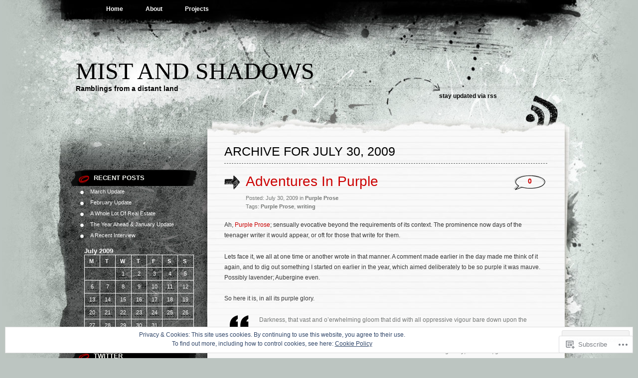

--- FILE ---
content_type: text/html; charset=UTF-8
request_url: https://mistandshadows.com/2009/07/30/
body_size: 21265
content:
<!DOCTYPE html PUBLIC "-//W3C//DTD XHTML 1.0 Transitional//EN" "http://www.w3.org/TR/xhtml1/DTD/xhtml1-transitional.dtd">
<html xmlns="http://www.w3.org/1999/xhtml" lang="en">
<head profile="http://gmpg.org/xfn/11">
<meta http-equiv="Content-Type" content="text/html; charset=UTF-8" />
<title>30 | July | 2009 | Mist and Shadows</title>
<link rel="pingback" href="https://mistandshadows.com/xmlrpc.php" />
<meta name='robots' content='max-image-preview:large' />

<!-- Async WordPress.com Remote Login -->
<script id="wpcom_remote_login_js">
var wpcom_remote_login_extra_auth = '';
function wpcom_remote_login_remove_dom_node_id( element_id ) {
	var dom_node = document.getElementById( element_id );
	if ( dom_node ) { dom_node.parentNode.removeChild( dom_node ); }
}
function wpcom_remote_login_remove_dom_node_classes( class_name ) {
	var dom_nodes = document.querySelectorAll( '.' + class_name );
	for ( var i = 0; i < dom_nodes.length; i++ ) {
		dom_nodes[ i ].parentNode.removeChild( dom_nodes[ i ] );
	}
}
function wpcom_remote_login_final_cleanup() {
	wpcom_remote_login_remove_dom_node_classes( "wpcom_remote_login_msg" );
	wpcom_remote_login_remove_dom_node_id( "wpcom_remote_login_key" );
	wpcom_remote_login_remove_dom_node_id( "wpcom_remote_login_validate" );
	wpcom_remote_login_remove_dom_node_id( "wpcom_remote_login_js" );
	wpcom_remote_login_remove_dom_node_id( "wpcom_request_access_iframe" );
	wpcom_remote_login_remove_dom_node_id( "wpcom_request_access_styles" );
}

// Watch for messages back from the remote login
window.addEventListener( "message", function( e ) {
	if ( e.origin === "https://r-login.wordpress.com" ) {
		var data = {};
		try {
			data = JSON.parse( e.data );
		} catch( e ) {
			wpcom_remote_login_final_cleanup();
			return;
		}

		if ( data.msg === 'LOGIN' ) {
			// Clean up the login check iframe
			wpcom_remote_login_remove_dom_node_id( "wpcom_remote_login_key" );

			var id_regex = new RegExp( /^[0-9]+$/ );
			var token_regex = new RegExp( /^.*|.*|.*$/ );
			if (
				token_regex.test( data.token )
				&& id_regex.test( data.wpcomid )
			) {
				// We have everything we need to ask for a login
				var script = document.createElement( "script" );
				script.setAttribute( "id", "wpcom_remote_login_validate" );
				script.src = '/remote-login.php?wpcom_remote_login=validate'
					+ '&wpcomid=' + data.wpcomid
					+ '&token=' + encodeURIComponent( data.token )
					+ '&host=' + window.location.protocol
					+ '//' + window.location.hostname
					+ '&postid=1088'
					+ '&is_singular=';
				document.body.appendChild( script );
			}

			return;
		}

		// Safari ITP, not logged in, so redirect
		if ( data.msg === 'LOGIN-REDIRECT' ) {
			window.location = 'https://wordpress.com/log-in?redirect_to=' + window.location.href;
			return;
		}

		// Safari ITP, storage access failed, remove the request
		if ( data.msg === 'LOGIN-REMOVE' ) {
			var css_zap = 'html { -webkit-transition: margin-top 1s; transition: margin-top 1s; } /* 9001 */ html { margin-top: 0 !important; } * html body { margin-top: 0 !important; } @media screen and ( max-width: 782px ) { html { margin-top: 0 !important; } * html body { margin-top: 0 !important; } }';
			var style_zap = document.createElement( 'style' );
			style_zap.type = 'text/css';
			style_zap.appendChild( document.createTextNode( css_zap ) );
			document.body.appendChild( style_zap );

			var e = document.getElementById( 'wpcom_request_access_iframe' );
			e.parentNode.removeChild( e );

			document.cookie = 'wordpress_com_login_access=denied; path=/; max-age=31536000';

			return;
		}

		// Safari ITP
		if ( data.msg === 'REQUEST_ACCESS' ) {
			console.log( 'request access: safari' );

			// Check ITP iframe enable/disable knob
			if ( wpcom_remote_login_extra_auth !== 'safari_itp_iframe' ) {
				return;
			}

			// If we are in a "private window" there is no ITP.
			var private_window = false;
			try {
				var opendb = window.openDatabase( null, null, null, null );
			} catch( e ) {
				private_window = true;
			}

			if ( private_window ) {
				console.log( 'private window' );
				return;
			}

			var iframe = document.createElement( 'iframe' );
			iframe.id = 'wpcom_request_access_iframe';
			iframe.setAttribute( 'scrolling', 'no' );
			iframe.setAttribute( 'sandbox', 'allow-storage-access-by-user-activation allow-scripts allow-same-origin allow-top-navigation-by-user-activation' );
			iframe.src = 'https://r-login.wordpress.com/remote-login.php?wpcom_remote_login=request_access&origin=' + encodeURIComponent( data.origin ) + '&wpcomid=' + encodeURIComponent( data.wpcomid );

			var css = 'html { -webkit-transition: margin-top 1s; transition: margin-top 1s; } /* 9001 */ html { margin-top: 46px !important; } * html body { margin-top: 46px !important; } @media screen and ( max-width: 660px ) { html { margin-top: 71px !important; } * html body { margin-top: 71px !important; } #wpcom_request_access_iframe { display: block; height: 71px !important; } } #wpcom_request_access_iframe { border: 0px; height: 46px; position: fixed; top: 0; left: 0; width: 100%; min-width: 100%; z-index: 99999; background: #23282d; } ';

			var style = document.createElement( 'style' );
			style.type = 'text/css';
			style.id = 'wpcom_request_access_styles';
			style.appendChild( document.createTextNode( css ) );
			document.body.appendChild( style );

			document.body.appendChild( iframe );
		}

		if ( data.msg === 'DONE' ) {
			wpcom_remote_login_final_cleanup();
		}
	}
}, false );

// Inject the remote login iframe after the page has had a chance to load
// more critical resources
window.addEventListener( "DOMContentLoaded", function( e ) {
	var iframe = document.createElement( "iframe" );
	iframe.style.display = "none";
	iframe.setAttribute( "scrolling", "no" );
	iframe.setAttribute( "id", "wpcom_remote_login_key" );
	iframe.src = "https://r-login.wordpress.com/remote-login.php"
		+ "?wpcom_remote_login=key"
		+ "&origin=aHR0cHM6Ly9taXN0YW5kc2hhZG93cy5jb20%3D"
		+ "&wpcomid=5635298"
		+ "&time=" + Math.floor( Date.now() / 1000 );
	document.body.appendChild( iframe );
}, false );
</script>
<link rel='dns-prefetch' href='//s0.wp.com' />
<link rel="alternate" type="application/rss+xml" title="Mist and Shadows &raquo; Feed" href="https://mistandshadows.com/feed/" />
<link rel="alternate" type="application/rss+xml" title="Mist and Shadows &raquo; Comments Feed" href="https://mistandshadows.com/comments/feed/" />
	<script type="text/javascript">
		/* <![CDATA[ */
		function addLoadEvent(func) {
			var oldonload = window.onload;
			if (typeof window.onload != 'function') {
				window.onload = func;
			} else {
				window.onload = function () {
					oldonload();
					func();
				}
			}
		}
		/* ]]> */
	</script>
	<link crossorigin='anonymous' rel='stylesheet' id='all-css-0-1' href='/wp-content/mu-plugins/widgets/eu-cookie-law/templates/style.css?m=1642463000i&cssminify=yes' type='text/css' media='all' />
<style id='wp-emoji-styles-inline-css'>

	img.wp-smiley, img.emoji {
		display: inline !important;
		border: none !important;
		box-shadow: none !important;
		height: 1em !important;
		width: 1em !important;
		margin: 0 0.07em !important;
		vertical-align: -0.1em !important;
		background: none !important;
		padding: 0 !important;
	}
/*# sourceURL=wp-emoji-styles-inline-css */
</style>
<link crossorigin='anonymous' rel='stylesheet' id='all-css-2-1' href='/wp-content/plugins/gutenberg-core/v22.2.0/build/styles/block-library/style.css?m=1764855221i&cssminify=yes' type='text/css' media='all' />
<style id='wp-block-library-inline-css'>
.has-text-align-justify {
	text-align:justify;
}
.has-text-align-justify{text-align:justify;}

/*# sourceURL=wp-block-library-inline-css */
</style><style id='global-styles-inline-css'>
:root{--wp--preset--aspect-ratio--square: 1;--wp--preset--aspect-ratio--4-3: 4/3;--wp--preset--aspect-ratio--3-4: 3/4;--wp--preset--aspect-ratio--3-2: 3/2;--wp--preset--aspect-ratio--2-3: 2/3;--wp--preset--aspect-ratio--16-9: 16/9;--wp--preset--aspect-ratio--9-16: 9/16;--wp--preset--color--black: #000000;--wp--preset--color--cyan-bluish-gray: #abb8c3;--wp--preset--color--white: #ffffff;--wp--preset--color--pale-pink: #f78da7;--wp--preset--color--vivid-red: #cf2e2e;--wp--preset--color--luminous-vivid-orange: #ff6900;--wp--preset--color--luminous-vivid-amber: #fcb900;--wp--preset--color--light-green-cyan: #7bdcb5;--wp--preset--color--vivid-green-cyan: #00d084;--wp--preset--color--pale-cyan-blue: #8ed1fc;--wp--preset--color--vivid-cyan-blue: #0693e3;--wp--preset--color--vivid-purple: #9b51e0;--wp--preset--gradient--vivid-cyan-blue-to-vivid-purple: linear-gradient(135deg,rgb(6,147,227) 0%,rgb(155,81,224) 100%);--wp--preset--gradient--light-green-cyan-to-vivid-green-cyan: linear-gradient(135deg,rgb(122,220,180) 0%,rgb(0,208,130) 100%);--wp--preset--gradient--luminous-vivid-amber-to-luminous-vivid-orange: linear-gradient(135deg,rgb(252,185,0) 0%,rgb(255,105,0) 100%);--wp--preset--gradient--luminous-vivid-orange-to-vivid-red: linear-gradient(135deg,rgb(255,105,0) 0%,rgb(207,46,46) 100%);--wp--preset--gradient--very-light-gray-to-cyan-bluish-gray: linear-gradient(135deg,rgb(238,238,238) 0%,rgb(169,184,195) 100%);--wp--preset--gradient--cool-to-warm-spectrum: linear-gradient(135deg,rgb(74,234,220) 0%,rgb(151,120,209) 20%,rgb(207,42,186) 40%,rgb(238,44,130) 60%,rgb(251,105,98) 80%,rgb(254,248,76) 100%);--wp--preset--gradient--blush-light-purple: linear-gradient(135deg,rgb(255,206,236) 0%,rgb(152,150,240) 100%);--wp--preset--gradient--blush-bordeaux: linear-gradient(135deg,rgb(254,205,165) 0%,rgb(254,45,45) 50%,rgb(107,0,62) 100%);--wp--preset--gradient--luminous-dusk: linear-gradient(135deg,rgb(255,203,112) 0%,rgb(199,81,192) 50%,rgb(65,88,208) 100%);--wp--preset--gradient--pale-ocean: linear-gradient(135deg,rgb(255,245,203) 0%,rgb(182,227,212) 50%,rgb(51,167,181) 100%);--wp--preset--gradient--electric-grass: linear-gradient(135deg,rgb(202,248,128) 0%,rgb(113,206,126) 100%);--wp--preset--gradient--midnight: linear-gradient(135deg,rgb(2,3,129) 0%,rgb(40,116,252) 100%);--wp--preset--font-size--small: 13px;--wp--preset--font-size--medium: 20px;--wp--preset--font-size--large: 36px;--wp--preset--font-size--x-large: 42px;--wp--preset--font-family--albert-sans: 'Albert Sans', sans-serif;--wp--preset--font-family--alegreya: Alegreya, serif;--wp--preset--font-family--arvo: Arvo, serif;--wp--preset--font-family--bodoni-moda: 'Bodoni Moda', serif;--wp--preset--font-family--bricolage-grotesque: 'Bricolage Grotesque', sans-serif;--wp--preset--font-family--cabin: Cabin, sans-serif;--wp--preset--font-family--chivo: Chivo, sans-serif;--wp--preset--font-family--commissioner: Commissioner, sans-serif;--wp--preset--font-family--cormorant: Cormorant, serif;--wp--preset--font-family--courier-prime: 'Courier Prime', monospace;--wp--preset--font-family--crimson-pro: 'Crimson Pro', serif;--wp--preset--font-family--dm-mono: 'DM Mono', monospace;--wp--preset--font-family--dm-sans: 'DM Sans', sans-serif;--wp--preset--font-family--dm-serif-display: 'DM Serif Display', serif;--wp--preset--font-family--domine: Domine, serif;--wp--preset--font-family--eb-garamond: 'EB Garamond', serif;--wp--preset--font-family--epilogue: Epilogue, sans-serif;--wp--preset--font-family--fahkwang: Fahkwang, sans-serif;--wp--preset--font-family--figtree: Figtree, sans-serif;--wp--preset--font-family--fira-sans: 'Fira Sans', sans-serif;--wp--preset--font-family--fjalla-one: 'Fjalla One', sans-serif;--wp--preset--font-family--fraunces: Fraunces, serif;--wp--preset--font-family--gabarito: Gabarito, system-ui;--wp--preset--font-family--ibm-plex-mono: 'IBM Plex Mono', monospace;--wp--preset--font-family--ibm-plex-sans: 'IBM Plex Sans', sans-serif;--wp--preset--font-family--ibarra-real-nova: 'Ibarra Real Nova', serif;--wp--preset--font-family--instrument-serif: 'Instrument Serif', serif;--wp--preset--font-family--inter: Inter, sans-serif;--wp--preset--font-family--josefin-sans: 'Josefin Sans', sans-serif;--wp--preset--font-family--jost: Jost, sans-serif;--wp--preset--font-family--libre-baskerville: 'Libre Baskerville', serif;--wp--preset--font-family--libre-franklin: 'Libre Franklin', sans-serif;--wp--preset--font-family--literata: Literata, serif;--wp--preset--font-family--lora: Lora, serif;--wp--preset--font-family--merriweather: Merriweather, serif;--wp--preset--font-family--montserrat: Montserrat, sans-serif;--wp--preset--font-family--newsreader: Newsreader, serif;--wp--preset--font-family--noto-sans-mono: 'Noto Sans Mono', sans-serif;--wp--preset--font-family--nunito: Nunito, sans-serif;--wp--preset--font-family--open-sans: 'Open Sans', sans-serif;--wp--preset--font-family--overpass: Overpass, sans-serif;--wp--preset--font-family--pt-serif: 'PT Serif', serif;--wp--preset--font-family--petrona: Petrona, serif;--wp--preset--font-family--piazzolla: Piazzolla, serif;--wp--preset--font-family--playfair-display: 'Playfair Display', serif;--wp--preset--font-family--plus-jakarta-sans: 'Plus Jakarta Sans', sans-serif;--wp--preset--font-family--poppins: Poppins, sans-serif;--wp--preset--font-family--raleway: Raleway, sans-serif;--wp--preset--font-family--roboto: Roboto, sans-serif;--wp--preset--font-family--roboto-slab: 'Roboto Slab', serif;--wp--preset--font-family--rubik: Rubik, sans-serif;--wp--preset--font-family--rufina: Rufina, serif;--wp--preset--font-family--sora: Sora, sans-serif;--wp--preset--font-family--source-sans-3: 'Source Sans 3', sans-serif;--wp--preset--font-family--source-serif-4: 'Source Serif 4', serif;--wp--preset--font-family--space-mono: 'Space Mono', monospace;--wp--preset--font-family--syne: Syne, sans-serif;--wp--preset--font-family--texturina: Texturina, serif;--wp--preset--font-family--urbanist: Urbanist, sans-serif;--wp--preset--font-family--work-sans: 'Work Sans', sans-serif;--wp--preset--spacing--20: 0.44rem;--wp--preset--spacing--30: 0.67rem;--wp--preset--spacing--40: 1rem;--wp--preset--spacing--50: 1.5rem;--wp--preset--spacing--60: 2.25rem;--wp--preset--spacing--70: 3.38rem;--wp--preset--spacing--80: 5.06rem;--wp--preset--shadow--natural: 6px 6px 9px rgba(0, 0, 0, 0.2);--wp--preset--shadow--deep: 12px 12px 50px rgba(0, 0, 0, 0.4);--wp--preset--shadow--sharp: 6px 6px 0px rgba(0, 0, 0, 0.2);--wp--preset--shadow--outlined: 6px 6px 0px -3px rgb(255, 255, 255), 6px 6px rgb(0, 0, 0);--wp--preset--shadow--crisp: 6px 6px 0px rgb(0, 0, 0);}:where(.is-layout-flex){gap: 0.5em;}:where(.is-layout-grid){gap: 0.5em;}body .is-layout-flex{display: flex;}.is-layout-flex{flex-wrap: wrap;align-items: center;}.is-layout-flex > :is(*, div){margin: 0;}body .is-layout-grid{display: grid;}.is-layout-grid > :is(*, div){margin: 0;}:where(.wp-block-columns.is-layout-flex){gap: 2em;}:where(.wp-block-columns.is-layout-grid){gap: 2em;}:where(.wp-block-post-template.is-layout-flex){gap: 1.25em;}:where(.wp-block-post-template.is-layout-grid){gap: 1.25em;}.has-black-color{color: var(--wp--preset--color--black) !important;}.has-cyan-bluish-gray-color{color: var(--wp--preset--color--cyan-bluish-gray) !important;}.has-white-color{color: var(--wp--preset--color--white) !important;}.has-pale-pink-color{color: var(--wp--preset--color--pale-pink) !important;}.has-vivid-red-color{color: var(--wp--preset--color--vivid-red) !important;}.has-luminous-vivid-orange-color{color: var(--wp--preset--color--luminous-vivid-orange) !important;}.has-luminous-vivid-amber-color{color: var(--wp--preset--color--luminous-vivid-amber) !important;}.has-light-green-cyan-color{color: var(--wp--preset--color--light-green-cyan) !important;}.has-vivid-green-cyan-color{color: var(--wp--preset--color--vivid-green-cyan) !important;}.has-pale-cyan-blue-color{color: var(--wp--preset--color--pale-cyan-blue) !important;}.has-vivid-cyan-blue-color{color: var(--wp--preset--color--vivid-cyan-blue) !important;}.has-vivid-purple-color{color: var(--wp--preset--color--vivid-purple) !important;}.has-black-background-color{background-color: var(--wp--preset--color--black) !important;}.has-cyan-bluish-gray-background-color{background-color: var(--wp--preset--color--cyan-bluish-gray) !important;}.has-white-background-color{background-color: var(--wp--preset--color--white) !important;}.has-pale-pink-background-color{background-color: var(--wp--preset--color--pale-pink) !important;}.has-vivid-red-background-color{background-color: var(--wp--preset--color--vivid-red) !important;}.has-luminous-vivid-orange-background-color{background-color: var(--wp--preset--color--luminous-vivid-orange) !important;}.has-luminous-vivid-amber-background-color{background-color: var(--wp--preset--color--luminous-vivid-amber) !important;}.has-light-green-cyan-background-color{background-color: var(--wp--preset--color--light-green-cyan) !important;}.has-vivid-green-cyan-background-color{background-color: var(--wp--preset--color--vivid-green-cyan) !important;}.has-pale-cyan-blue-background-color{background-color: var(--wp--preset--color--pale-cyan-blue) !important;}.has-vivid-cyan-blue-background-color{background-color: var(--wp--preset--color--vivid-cyan-blue) !important;}.has-vivid-purple-background-color{background-color: var(--wp--preset--color--vivid-purple) !important;}.has-black-border-color{border-color: var(--wp--preset--color--black) !important;}.has-cyan-bluish-gray-border-color{border-color: var(--wp--preset--color--cyan-bluish-gray) !important;}.has-white-border-color{border-color: var(--wp--preset--color--white) !important;}.has-pale-pink-border-color{border-color: var(--wp--preset--color--pale-pink) !important;}.has-vivid-red-border-color{border-color: var(--wp--preset--color--vivid-red) !important;}.has-luminous-vivid-orange-border-color{border-color: var(--wp--preset--color--luminous-vivid-orange) !important;}.has-luminous-vivid-amber-border-color{border-color: var(--wp--preset--color--luminous-vivid-amber) !important;}.has-light-green-cyan-border-color{border-color: var(--wp--preset--color--light-green-cyan) !important;}.has-vivid-green-cyan-border-color{border-color: var(--wp--preset--color--vivid-green-cyan) !important;}.has-pale-cyan-blue-border-color{border-color: var(--wp--preset--color--pale-cyan-blue) !important;}.has-vivid-cyan-blue-border-color{border-color: var(--wp--preset--color--vivid-cyan-blue) !important;}.has-vivid-purple-border-color{border-color: var(--wp--preset--color--vivid-purple) !important;}.has-vivid-cyan-blue-to-vivid-purple-gradient-background{background: var(--wp--preset--gradient--vivid-cyan-blue-to-vivid-purple) !important;}.has-light-green-cyan-to-vivid-green-cyan-gradient-background{background: var(--wp--preset--gradient--light-green-cyan-to-vivid-green-cyan) !important;}.has-luminous-vivid-amber-to-luminous-vivid-orange-gradient-background{background: var(--wp--preset--gradient--luminous-vivid-amber-to-luminous-vivid-orange) !important;}.has-luminous-vivid-orange-to-vivid-red-gradient-background{background: var(--wp--preset--gradient--luminous-vivid-orange-to-vivid-red) !important;}.has-very-light-gray-to-cyan-bluish-gray-gradient-background{background: var(--wp--preset--gradient--very-light-gray-to-cyan-bluish-gray) !important;}.has-cool-to-warm-spectrum-gradient-background{background: var(--wp--preset--gradient--cool-to-warm-spectrum) !important;}.has-blush-light-purple-gradient-background{background: var(--wp--preset--gradient--blush-light-purple) !important;}.has-blush-bordeaux-gradient-background{background: var(--wp--preset--gradient--blush-bordeaux) !important;}.has-luminous-dusk-gradient-background{background: var(--wp--preset--gradient--luminous-dusk) !important;}.has-pale-ocean-gradient-background{background: var(--wp--preset--gradient--pale-ocean) !important;}.has-electric-grass-gradient-background{background: var(--wp--preset--gradient--electric-grass) !important;}.has-midnight-gradient-background{background: var(--wp--preset--gradient--midnight) !important;}.has-small-font-size{font-size: var(--wp--preset--font-size--small) !important;}.has-medium-font-size{font-size: var(--wp--preset--font-size--medium) !important;}.has-large-font-size{font-size: var(--wp--preset--font-size--large) !important;}.has-x-large-font-size{font-size: var(--wp--preset--font-size--x-large) !important;}.has-albert-sans-font-family{font-family: var(--wp--preset--font-family--albert-sans) !important;}.has-alegreya-font-family{font-family: var(--wp--preset--font-family--alegreya) !important;}.has-arvo-font-family{font-family: var(--wp--preset--font-family--arvo) !important;}.has-bodoni-moda-font-family{font-family: var(--wp--preset--font-family--bodoni-moda) !important;}.has-bricolage-grotesque-font-family{font-family: var(--wp--preset--font-family--bricolage-grotesque) !important;}.has-cabin-font-family{font-family: var(--wp--preset--font-family--cabin) !important;}.has-chivo-font-family{font-family: var(--wp--preset--font-family--chivo) !important;}.has-commissioner-font-family{font-family: var(--wp--preset--font-family--commissioner) !important;}.has-cormorant-font-family{font-family: var(--wp--preset--font-family--cormorant) !important;}.has-courier-prime-font-family{font-family: var(--wp--preset--font-family--courier-prime) !important;}.has-crimson-pro-font-family{font-family: var(--wp--preset--font-family--crimson-pro) !important;}.has-dm-mono-font-family{font-family: var(--wp--preset--font-family--dm-mono) !important;}.has-dm-sans-font-family{font-family: var(--wp--preset--font-family--dm-sans) !important;}.has-dm-serif-display-font-family{font-family: var(--wp--preset--font-family--dm-serif-display) !important;}.has-domine-font-family{font-family: var(--wp--preset--font-family--domine) !important;}.has-eb-garamond-font-family{font-family: var(--wp--preset--font-family--eb-garamond) !important;}.has-epilogue-font-family{font-family: var(--wp--preset--font-family--epilogue) !important;}.has-fahkwang-font-family{font-family: var(--wp--preset--font-family--fahkwang) !important;}.has-figtree-font-family{font-family: var(--wp--preset--font-family--figtree) !important;}.has-fira-sans-font-family{font-family: var(--wp--preset--font-family--fira-sans) !important;}.has-fjalla-one-font-family{font-family: var(--wp--preset--font-family--fjalla-one) !important;}.has-fraunces-font-family{font-family: var(--wp--preset--font-family--fraunces) !important;}.has-gabarito-font-family{font-family: var(--wp--preset--font-family--gabarito) !important;}.has-ibm-plex-mono-font-family{font-family: var(--wp--preset--font-family--ibm-plex-mono) !important;}.has-ibm-plex-sans-font-family{font-family: var(--wp--preset--font-family--ibm-plex-sans) !important;}.has-ibarra-real-nova-font-family{font-family: var(--wp--preset--font-family--ibarra-real-nova) !important;}.has-instrument-serif-font-family{font-family: var(--wp--preset--font-family--instrument-serif) !important;}.has-inter-font-family{font-family: var(--wp--preset--font-family--inter) !important;}.has-josefin-sans-font-family{font-family: var(--wp--preset--font-family--josefin-sans) !important;}.has-jost-font-family{font-family: var(--wp--preset--font-family--jost) !important;}.has-libre-baskerville-font-family{font-family: var(--wp--preset--font-family--libre-baskerville) !important;}.has-libre-franklin-font-family{font-family: var(--wp--preset--font-family--libre-franklin) !important;}.has-literata-font-family{font-family: var(--wp--preset--font-family--literata) !important;}.has-lora-font-family{font-family: var(--wp--preset--font-family--lora) !important;}.has-merriweather-font-family{font-family: var(--wp--preset--font-family--merriweather) !important;}.has-montserrat-font-family{font-family: var(--wp--preset--font-family--montserrat) !important;}.has-newsreader-font-family{font-family: var(--wp--preset--font-family--newsreader) !important;}.has-noto-sans-mono-font-family{font-family: var(--wp--preset--font-family--noto-sans-mono) !important;}.has-nunito-font-family{font-family: var(--wp--preset--font-family--nunito) !important;}.has-open-sans-font-family{font-family: var(--wp--preset--font-family--open-sans) !important;}.has-overpass-font-family{font-family: var(--wp--preset--font-family--overpass) !important;}.has-pt-serif-font-family{font-family: var(--wp--preset--font-family--pt-serif) !important;}.has-petrona-font-family{font-family: var(--wp--preset--font-family--petrona) !important;}.has-piazzolla-font-family{font-family: var(--wp--preset--font-family--piazzolla) !important;}.has-playfair-display-font-family{font-family: var(--wp--preset--font-family--playfair-display) !important;}.has-plus-jakarta-sans-font-family{font-family: var(--wp--preset--font-family--plus-jakarta-sans) !important;}.has-poppins-font-family{font-family: var(--wp--preset--font-family--poppins) !important;}.has-raleway-font-family{font-family: var(--wp--preset--font-family--raleway) !important;}.has-roboto-font-family{font-family: var(--wp--preset--font-family--roboto) !important;}.has-roboto-slab-font-family{font-family: var(--wp--preset--font-family--roboto-slab) !important;}.has-rubik-font-family{font-family: var(--wp--preset--font-family--rubik) !important;}.has-rufina-font-family{font-family: var(--wp--preset--font-family--rufina) !important;}.has-sora-font-family{font-family: var(--wp--preset--font-family--sora) !important;}.has-source-sans-3-font-family{font-family: var(--wp--preset--font-family--source-sans-3) !important;}.has-source-serif-4-font-family{font-family: var(--wp--preset--font-family--source-serif-4) !important;}.has-space-mono-font-family{font-family: var(--wp--preset--font-family--space-mono) !important;}.has-syne-font-family{font-family: var(--wp--preset--font-family--syne) !important;}.has-texturina-font-family{font-family: var(--wp--preset--font-family--texturina) !important;}.has-urbanist-font-family{font-family: var(--wp--preset--font-family--urbanist) !important;}.has-work-sans-font-family{font-family: var(--wp--preset--font-family--work-sans) !important;}
/*# sourceURL=global-styles-inline-css */
</style>

<style id='classic-theme-styles-inline-css'>
/*! This file is auto-generated */
.wp-block-button__link{color:#fff;background-color:#32373c;border-radius:9999px;box-shadow:none;text-decoration:none;padding:calc(.667em + 2px) calc(1.333em + 2px);font-size:1.125em}.wp-block-file__button{background:#32373c;color:#fff;text-decoration:none}
/*# sourceURL=/wp-includes/css/classic-themes.min.css */
</style>
<link crossorigin='anonymous' rel='stylesheet' id='all-css-4-1' href='/_static/??-eJyFj9sKAjEMRH/INNTr+iB+y15irbbb0rQu69ebRdAVQV9CMswZMjhEaEOfqc8YXTG2Z2xD40J7ZVwqXSkNbH10BIluao2d5fxyAOfRkWqZFzgL8gXeWYlE97HOk8NTZ2ty5MX2CxuiMNA0MREzyPS2eMhnAfmLe8oYS4Mm0XinDv/+lUgaGFkNimt2/oIMBZDedbah/zjg5GqbJvToD3q32VYrXe315QFkiYHG&cssminify=yes' type='text/css' media='all' />
<link crossorigin='anonymous' rel='stylesheet' id='print-css-5-1' href='/wp-content/mu-plugins/global-print/global-print.css?m=1465851035i&cssminify=yes' type='text/css' media='print' />
<style id='jetpack-global-styles-frontend-style-inline-css'>
:root { --font-headings: unset; --font-base: unset; --font-headings-default: -apple-system,BlinkMacSystemFont,"Segoe UI",Roboto,Oxygen-Sans,Ubuntu,Cantarell,"Helvetica Neue",sans-serif; --font-base-default: -apple-system,BlinkMacSystemFont,"Segoe UI",Roboto,Oxygen-Sans,Ubuntu,Cantarell,"Helvetica Neue",sans-serif;}
/*# sourceURL=jetpack-global-styles-frontend-style-inline-css */
</style>
<link crossorigin='anonymous' rel='stylesheet' id='all-css-8-1' href='/wp-content/themes/h4/global.css?m=1420737423i&cssminify=yes' type='text/css' media='all' />
<script type="text/javascript" id="wpcom-actionbar-placeholder-js-extra">
/* <![CDATA[ */
var actionbardata = {"siteID":"5635298","postID":"0","siteURL":"https://mistandshadows.com","xhrURL":"https://mistandshadows.com/wp-admin/admin-ajax.php","nonce":"bdae942ed4","isLoggedIn":"","statusMessage":"","subsEmailDefault":"instantly","proxyScriptUrl":"https://s0.wp.com/wp-content/js/wpcom-proxy-request.js?m=1513050504i&amp;ver=20211021","i18n":{"followedText":"New posts from this site will now appear in your \u003Ca href=\"https://wordpress.com/reader\"\u003EReader\u003C/a\u003E","foldBar":"Collapse this bar","unfoldBar":"Expand this bar","shortLinkCopied":"Shortlink copied to clipboard."}};
//# sourceURL=wpcom-actionbar-placeholder-js-extra
/* ]]> */
</script>
<script type="text/javascript" id="jetpack-mu-wpcom-settings-js-before">
/* <![CDATA[ */
var JETPACK_MU_WPCOM_SETTINGS = {"assetsUrl":"https://s0.wp.com/wp-content/mu-plugins/jetpack-mu-wpcom-plugin/sun/jetpack_vendor/automattic/jetpack-mu-wpcom/src/build/"};
//# sourceURL=jetpack-mu-wpcom-settings-js-before
/* ]]> */
</script>
<script crossorigin='anonymous' type='text/javascript'  src='/_static/??/wp-content/js/rlt-proxy.js,/wp-content/blog-plugins/wordads-classes/js/cmp/v2/cmp-non-gdpr.js?m=1720530689j'></script>
<script type="text/javascript" id="rlt-proxy-js-after">
/* <![CDATA[ */
	rltInitialize( {"token":null,"iframeOrigins":["https:\/\/widgets.wp.com"]} );
//# sourceURL=rlt-proxy-js-after
/* ]]> */
</script>
<link rel="EditURI" type="application/rsd+xml" title="RSD" href="https://qorvus.wordpress.com/xmlrpc.php?rsd" />
<meta name="generator" content="WordPress.com" />

<!-- Jetpack Open Graph Tags -->
<meta property="og:type" content="website" />
<meta property="og:title" content="July 30, 2009 &#8211; Mist and Shadows" />
<meta property="og:site_name" content="Mist and Shadows" />
<meta property="og:image" content="https://s0.wp.com/i/blank.jpg?m=1383295312i" />
<meta property="og:image:width" content="200" />
<meta property="og:image:height" content="200" />
<meta property="og:image:alt" content="" />
<meta property="og:locale" content="en_US" />

<!-- End Jetpack Open Graph Tags -->
<link rel="shortcut icon" type="image/x-icon" href="https://s0.wp.com/i/favicon.ico?m=1713425267i" sizes="16x16 24x24 32x32 48x48" />
<link rel="icon" type="image/x-icon" href="https://s0.wp.com/i/favicon.ico?m=1713425267i" sizes="16x16 24x24 32x32 48x48" />
<link rel="apple-touch-icon" href="https://s0.wp.com/i/webclip.png?m=1713868326i" />
<link rel='openid.server' href='https://mistandshadows.com/?openidserver=1' />
<link rel='openid.delegate' href='https://mistandshadows.com/' />
<link rel="search" type="application/opensearchdescription+xml" href="https://mistandshadows.com/osd.xml" title="Mist and Shadows" />
<link rel="search" type="application/opensearchdescription+xml" href="https://s1.wp.com/opensearch.xml" title="WordPress.com" />
		<style id="wpcom-hotfix-masterbar-style">
			@media screen and (min-width: 783px) {
				#wpadminbar .quicklinks li#wp-admin-bar-my-account.with-avatar > a img {
					margin-top: 5px;
				}
			}
		</style>
		<meta name="description" content="3 posts published by qorvus on July 30, 2009" />
		<script type="text/javascript">

			window.doNotSellCallback = function() {

				var linkElements = [
					'a[href="https://wordpress.com/?ref=footer_blog"]',
					'a[href="https://wordpress.com/?ref=footer_website"]',
					'a[href="https://wordpress.com/?ref=vertical_footer"]',
					'a[href^="https://wordpress.com/?ref=footer_segment_"]',
				].join(',');

				var dnsLink = document.createElement( 'a' );
				dnsLink.href = 'https://wordpress.com/advertising-program-optout/';
				dnsLink.classList.add( 'do-not-sell-link' );
				dnsLink.rel = 'nofollow';
				dnsLink.style.marginLeft = '0.5em';
				dnsLink.textContent = 'Do Not Sell or Share My Personal Information';

				var creditLinks = document.querySelectorAll( linkElements );

				if ( 0 === creditLinks.length ) {
					return false;
				}

				Array.prototype.forEach.call( creditLinks, function( el ) {
					el.insertAdjacentElement( 'afterend', dnsLink );
				});

				return true;
			};

		</script>
		<script type="text/javascript">
	window.google_analytics_uacct = "UA-52447-2";
</script>

<script type="text/javascript">
	var _gaq = _gaq || [];
	_gaq.push(['_setAccount', 'UA-52447-2']);
	_gaq.push(['_gat._anonymizeIp']);
	_gaq.push(['_setDomainName', 'none']);
	_gaq.push(['_setAllowLinker', true]);
	_gaq.push(['_initData']);
	_gaq.push(['_trackPageview']);

	(function() {
		var ga = document.createElement('script'); ga.type = 'text/javascript'; ga.async = true;
		ga.src = ('https:' == document.location.protocol ? 'https://ssl' : 'http://www') + '.google-analytics.com/ga.js';
		(document.getElementsByTagName('head')[0] || document.getElementsByTagName('body')[0]).appendChild(ga);
	})();
</script>
</head>

<body class="archive date wp-theme-pubgreyzed customizer-styles-applied jetpack-reblog-enabled">
<div id="wrapper">

<div id="page">
		<div class="menu-header"><ul>
<li ><a href="https://mistandshadows.com/">Home</a></li><li class="page_item page-item-3"><a href="https://mistandshadows.com/about/">About</a></li>
<li class="page_item page-item-54"><a href="https://mistandshadows.com/projects/">Projects</a></li>
</ul></div>

	<div id="header" role="banner">
		<h1><a href="https://mistandshadows.com/">Mist and Shadows</a></h1>

		<div class="description">Ramblings from a distant land</div>

		<div class="rss">
			<a href="https://mistandshadows.com/feed/" title="RSS">Stay updated via RSS</a>		</div>
	</div>

	<hr />
<div id="container">
	<div id="sidebar" role="complementary">
		
		<!-- begin widgetized sidebar 1 -->
		<ul>
			
		<li id="recent-posts-2" class="widget widget_recent_entries">
		<h2 class="widgettitle">Recent Posts</h2>
		<ul>
											<li>
					<a href="https://mistandshadows.com/2017/04/18/march-update/">March Update</a>
									</li>
											<li>
					<a href="https://mistandshadows.com/2017/03/01/february-update/">February Update</a>
									</li>
											<li>
					<a href="https://mistandshadows.com/2017/02/24/a-whole-lot-of-real-estate/">A Whole Lot Of Real&nbsp;Estate</a>
									</li>
											<li>
					<a href="https://mistandshadows.com/2017/02/06/the-year-ahead-january-update/">The Year Ahead &amp; January&nbsp;Update</a>
									</li>
											<li>
					<a href="https://mistandshadows.com/2016/05/28/a-recent-interview/">A Recent Interview</a>
									</li>
					</ul>

		</li><li id="calendar-2" class="widget widget_calendar"><div id="calendar_wrap" class="calendar_wrap"><table id="wp-calendar" class="wp-calendar-table">
	<caption>July 2009</caption>
	<thead>
	<tr>
		<th scope="col" aria-label="Monday">M</th>
		<th scope="col" aria-label="Tuesday">T</th>
		<th scope="col" aria-label="Wednesday">W</th>
		<th scope="col" aria-label="Thursday">T</th>
		<th scope="col" aria-label="Friday">F</th>
		<th scope="col" aria-label="Saturday">S</th>
		<th scope="col" aria-label="Sunday">S</th>
	</tr>
	</thead>
	<tbody>
	<tr>
		<td colspan="2" class="pad">&nbsp;</td><td><a href="https://mistandshadows.com/2009/07/01/" aria-label="Posts published on July 1, 2009">1</a></td><td><a href="https://mistandshadows.com/2009/07/02/" aria-label="Posts published on July 2, 2009">2</a></td><td><a href="https://mistandshadows.com/2009/07/03/" aria-label="Posts published on July 3, 2009">3</a></td><td><a href="https://mistandshadows.com/2009/07/04/" aria-label="Posts published on July 4, 2009">4</a></td><td>5</td>
	</tr>
	<tr>
		<td><a href="https://mistandshadows.com/2009/07/06/" aria-label="Posts published on July 6, 2009">6</a></td><td>7</td><td>8</td><td>9</td><td>10</td><td><a href="https://mistandshadows.com/2009/07/11/" aria-label="Posts published on July 11, 2009">11</a></td><td>12</td>
	</tr>
	<tr>
		<td><a href="https://mistandshadows.com/2009/07/13/" aria-label="Posts published on July 13, 2009">13</a></td><td><a href="https://mistandshadows.com/2009/07/14/" aria-label="Posts published on July 14, 2009">14</a></td><td>15</td><td><a href="https://mistandshadows.com/2009/07/16/" aria-label="Posts published on July 16, 2009">16</a></td><td><a href="https://mistandshadows.com/2009/07/17/" aria-label="Posts published on July 17, 2009">17</a></td><td>18</td><td><a href="https://mistandshadows.com/2009/07/19/" aria-label="Posts published on July 19, 2009">19</a></td>
	</tr>
	<tr>
		<td><a href="https://mistandshadows.com/2009/07/20/" aria-label="Posts published on July 20, 2009">20</a></td><td><a href="https://mistandshadows.com/2009/07/21/" aria-label="Posts published on July 21, 2009">21</a></td><td><a href="https://mistandshadows.com/2009/07/22/" aria-label="Posts published on July 22, 2009">22</a></td><td><a href="https://mistandshadows.com/2009/07/23/" aria-label="Posts published on July 23, 2009">23</a></td><td><a href="https://mistandshadows.com/2009/07/24/" aria-label="Posts published on July 24, 2009">24</a></td><td><a href="https://mistandshadows.com/2009/07/25/" aria-label="Posts published on July 25, 2009">25</a></td><td><a href="https://mistandshadows.com/2009/07/26/" aria-label="Posts published on July 26, 2009">26</a></td>
	</tr>
	<tr>
		<td><a href="https://mistandshadows.com/2009/07/27/" aria-label="Posts published on July 27, 2009">27</a></td><td><a href="https://mistandshadows.com/2009/07/28/" aria-label="Posts published on July 28, 2009">28</a></td><td>29</td><td><a href="https://mistandshadows.com/2009/07/30/" aria-label="Posts published on July 30, 2009">30</a></td><td><a href="https://mistandshadows.com/2009/07/31/" aria-label="Posts published on July 31, 2009">31</a></td>
		<td class="pad" colspan="2">&nbsp;</td>
	</tr>
	</tbody>
	</table><nav aria-label="Previous and next months" class="wp-calendar-nav">
		<span class="wp-calendar-nav-prev"><a href="https://mistandshadows.com/2009/06/">&laquo; Jun</a></span>
		<span class="pad">&nbsp;</span>
		<span class="wp-calendar-nav-next"><a href="https://mistandshadows.com/2009/08/">Aug &raquo;</a></span>
	</nav></div></li><li id="twitter-393142611" class="widget widget_twitter"><h2 class="widgettitle"><a href='http://twitter.com/mistandshadows'>Twitter</a></h2><a class="twitter-timeline" data-height="600" data-dnt="true" href="https://twitter.com/mistandshadows">Tweets by mistandshadows</a></li><li id="archives-2" class="widget widget_archive"><h2 class="widgettitle">Archives</h2>
			<ul>
					<li><a href='https://mistandshadows.com/2017/04/'>April 2017</a></li>
	<li><a href='https://mistandshadows.com/2017/03/'>March 2017</a></li>
	<li><a href='https://mistandshadows.com/2017/02/'>February 2017</a></li>
	<li><a href='https://mistandshadows.com/2016/05/'>May 2016</a></li>
	<li><a href='https://mistandshadows.com/2016/03/'>March 2016</a></li>
	<li><a href='https://mistandshadows.com/2016/02/'>February 2016</a></li>
	<li><a href='https://mistandshadows.com/2015/09/'>September 2015</a></li>
	<li><a href='https://mistandshadows.com/2015/07/'>July 2015</a></li>
	<li><a href='https://mistandshadows.com/2015/06/'>June 2015</a></li>
	<li><a href='https://mistandshadows.com/2015/05/'>May 2015</a></li>
	<li><a href='https://mistandshadows.com/2015/04/'>April 2015</a></li>
	<li><a href='https://mistandshadows.com/2015/03/'>March 2015</a></li>
	<li><a href='https://mistandshadows.com/2014/03/'>March 2014</a></li>
	<li><a href='https://mistandshadows.com/2014/02/'>February 2014</a></li>
	<li><a href='https://mistandshadows.com/2014/01/'>January 2014</a></li>
	<li><a href='https://mistandshadows.com/2013/08/'>August 2013</a></li>
	<li><a href='https://mistandshadows.com/2013/07/'>July 2013</a></li>
	<li><a href='https://mistandshadows.com/2013/06/'>June 2013</a></li>
	<li><a href='https://mistandshadows.com/2013/05/'>May 2013</a></li>
	<li><a href='https://mistandshadows.com/2013/04/'>April 2013</a></li>
	<li><a href='https://mistandshadows.com/2013/03/'>March 2013</a></li>
	<li><a href='https://mistandshadows.com/2013/02/'>February 2013</a></li>
	<li><a href='https://mistandshadows.com/2013/01/'>January 2013</a></li>
	<li><a href='https://mistandshadows.com/2012/12/'>December 2012</a></li>
	<li><a href='https://mistandshadows.com/2012/10/'>October 2012</a></li>
	<li><a href='https://mistandshadows.com/2012/09/'>September 2012</a></li>
	<li><a href='https://mistandshadows.com/2012/08/'>August 2012</a></li>
	<li><a href='https://mistandshadows.com/2012/07/'>July 2012</a></li>
	<li><a href='https://mistandshadows.com/2012/06/'>June 2012</a></li>
	<li><a href='https://mistandshadows.com/2012/05/'>May 2012</a></li>
	<li><a href='https://mistandshadows.com/2012/04/'>April 2012</a></li>
	<li><a href='https://mistandshadows.com/2012/02/'>February 2012</a></li>
	<li><a href='https://mistandshadows.com/2012/01/'>January 2012</a></li>
	<li><a href='https://mistandshadows.com/2011/12/'>December 2011</a></li>
	<li><a href='https://mistandshadows.com/2011/11/'>November 2011</a></li>
	<li><a href='https://mistandshadows.com/2011/10/'>October 2011</a></li>
	<li><a href='https://mistandshadows.com/2011/09/'>September 2011</a></li>
	<li><a href='https://mistandshadows.com/2011/08/'>August 2011</a></li>
	<li><a href='https://mistandshadows.com/2011/07/'>July 2011</a></li>
	<li><a href='https://mistandshadows.com/2011/05/'>May 2011</a></li>
	<li><a href='https://mistandshadows.com/2011/04/'>April 2011</a></li>
	<li><a href='https://mistandshadows.com/2011/03/'>March 2011</a></li>
	<li><a href='https://mistandshadows.com/2011/02/'>February 2011</a></li>
	<li><a href='https://mistandshadows.com/2011/01/'>January 2011</a></li>
	<li><a href='https://mistandshadows.com/2010/12/'>December 2010</a></li>
	<li><a href='https://mistandshadows.com/2010/11/'>November 2010</a></li>
	<li><a href='https://mistandshadows.com/2010/10/'>October 2010</a></li>
	<li><a href='https://mistandshadows.com/2010/09/'>September 2010</a></li>
	<li><a href='https://mistandshadows.com/2010/08/'>August 2010</a></li>
	<li><a href='https://mistandshadows.com/2010/07/'>July 2010</a></li>
	<li><a href='https://mistandshadows.com/2010/06/'>June 2010</a></li>
	<li><a href='https://mistandshadows.com/2010/05/'>May 2010</a></li>
	<li><a href='https://mistandshadows.com/2010/04/'>April 2010</a></li>
	<li><a href='https://mistandshadows.com/2010/03/'>March 2010</a></li>
	<li><a href='https://mistandshadows.com/2010/02/'>February 2010</a></li>
	<li><a href='https://mistandshadows.com/2010/01/'>January 2010</a></li>
	<li><a href='https://mistandshadows.com/2009/12/'>December 2009</a></li>
	<li><a href='https://mistandshadows.com/2009/11/'>November 2009</a></li>
	<li><a href='https://mistandshadows.com/2009/10/'>October 2009</a></li>
	<li><a href='https://mistandshadows.com/2009/09/'>September 2009</a></li>
	<li><a href='https://mistandshadows.com/2009/08/'>August 2009</a></li>
	<li><a href='https://mistandshadows.com/2009/07/' aria-current="page">July 2009</a></li>
	<li><a href='https://mistandshadows.com/2009/06/'>June 2009</a></li>
	<li><a href='https://mistandshadows.com/2009/05/'>May 2009</a></li>
	<li><a href='https://mistandshadows.com/2009/04/'>April 2009</a></li>
	<li><a href='https://mistandshadows.com/2009/03/'>March 2009</a></li>
	<li><a href='https://mistandshadows.com/2009/02/'>February 2009</a></li>
	<li><a href='https://mistandshadows.com/2009/01/'>January 2009</a></li>
	<li><a href='https://mistandshadows.com/2008/12/'>December 2008</a></li>
	<li><a href='https://mistandshadows.com/2008/11/'>November 2008</a></li>
			</ul>

			</li><li id="categories-299033551" class="widget widget_categories"><h2 class="widgettitle">Categories</h2>
			<ul>
					<li class="cat-item cat-item-177"><a href="https://mistandshadows.com/category/art/">Art</a>
</li>
	<li class="cat-item cat-item-14430265"><a href="https://mistandshadows.com/category/authors-review/">author&#039;s review</a>
</li>
	<li class="cat-item cat-item-13920837"><a href="https://mistandshadows.com/category/book-of-deeds/">book of deeds</a>
</li>
	<li class="cat-item cat-item-62783814"><a href="https://mistandshadows.com/category/dawn-of-wolves/">Dawn of Wolves</a>
</li>
	<li class="cat-item cat-item-7224"><a href="https://mistandshadows.com/category/fantasy/">fantasy</a>
</li>
	<li class="cat-item cat-item-780875"><a href="https://mistandshadows.com/category/games-2/">Games</a>
</li>
	<li class="cat-item cat-item-54"><a href="https://mistandshadows.com/category/general/">General</a>
</li>
	<li class="cat-item cat-item-8875956"><a href="https://mistandshadows.com/category/history-2/">History</a>
</li>
	<li class="cat-item cat-item-831"><a href="https://mistandshadows.com/category/interviews/">Interviews</a>
</li>
	<li class="cat-item cat-item-1877474"><a href="https://mistandshadows.com/category/movies-2/">Movies</a>
</li>
	<li class="cat-item cat-item-192227"><a href="https://mistandshadows.com/category/music-2/">Music</a>
</li>
	<li class="cat-item cat-item-821505"><a href="https://mistandshadows.com/category/musical-interlude/">musical interlude</a>
</li>
	<li class="cat-item cat-item-937288"><a href="https://mistandshadows.com/category/not-the-news/">Not the News</a>
</li>
	<li class="cat-item cat-item-55757462"><a href="https://mistandshadows.com/category/peregrine-and-blade/">Peregrine and Blade</a>
</li>
	<li class="cat-item cat-item-20690642"><a href="https://mistandshadows.com/category/pure-escapism/">Pure Escapism</a>
</li>
	<li class="cat-item cat-item-641244"><a href="https://mistandshadows.com/category/purple-prose/">Purple Prose</a>
</li>
	<li class="cat-item cat-item-755"><a href="https://mistandshadows.com/category/quotes/">Quotes</a>
</li>
	<li class="cat-item cat-item-50164"><a href="https://mistandshadows.com/category/reading-2/">Reading</a>
</li>
	<li class="cat-item cat-item-18070608"><a href="https://mistandshadows.com/category/sharael/">Sharael</a>
</li>
	<li class="cat-item cat-item-206810564"><a href="https://mistandshadows.com/category/sir-richard-hammerman/">Sir Richard Hammerman</a>
</li>
	<li class="cat-item cat-item-15801218"><a href="https://mistandshadows.com/category/space-2/">Space</a>
</li>
	<li class="cat-item cat-item-9060"><a href="https://mistandshadows.com/category/steampunk/">steampunk</a>
</li>
	<li class="cat-item cat-item-1339140"><a href="https://mistandshadows.com/category/sword-and-sorcery/">sword and sorcery</a>
</li>
	<li class="cat-item cat-item-22273974"><a href="https://mistandshadows.com/category/tears-of-the-mountain/">Tears of the Mountain</a>
</li>
	<li class="cat-item cat-item-79116737"><a href="https://mistandshadows.com/category/the-commonwealth-chronicles/">The Commonwealth Chronicles</a>
</li>
	<li class="cat-item cat-item-8862357"><a href="https://mistandshadows.com/category/the-oncoming-storm/">The Oncoming Storm</a>
</li>
	<li class="cat-item cat-item-1661"><a href="https://mistandshadows.com/category/tv-shows/">tv shows</a>
</li>
	<li class="cat-item cat-item-1"><a href="https://mistandshadows.com/category/uncategorized/">Uncategorized</a>
</li>
	<li class="cat-item cat-item-9627"><a href="https://mistandshadows.com/category/what-im-reading/">What Im Reading</a>
</li>
	<li class="cat-item cat-item-12613455"><a href="https://mistandshadows.com/category/winter-wolves/">winter wolves</a>
</li>
	<li class="cat-item cat-item-149979"><a href="https://mistandshadows.com/category/sharael/world-building/">World Building</a>
</li>
	<li class="cat-item cat-item-349"><a href="https://mistandshadows.com/category/writing/">writing</a>
</li>
	<li class="cat-item cat-item-35823"><a href="https://mistandshadows.com/category/writing-ideas/">Writing Ideas</a>
</li>
	<li class="cat-item cat-item-2525321"><a href="https://mistandshadows.com/category/writing-update/">writing update</a>
</li>
			</ul>

			</li><li id="linkcat-1356" class="widget widget_links"><h2 class="widgettitle">Blogroll</h2>
	<ul class='xoxo blogroll'>
<li><a href="http://www.alanbaxteronline.com/" title="Alan Baxter">Alan Baxter</a></li>
<li><a href="http://jchart.wordpress.com/" title="J.C. Hart">J.C. Hart</a></li>
<li><a href="http://jenhayley.com/" title="Jen Haley">Jen Haley</a></li>
<li><a href="http://arcaedia.livejournal.com/" title="Jennifer Jackson">Jennifer Jackson</a></li>
<li><a href="http://www.thecreativepenn.com/" title="http://www.thecreativepenn.com/">Joanna Penn</a></li>
<li><a href="http://johnsonjoshuak.blogspot.com.au/">Joshua Johnson</a></li>
<li><a href="http://nataniabarron.wordpress.com/" title="Natania Barron">Natania Barron</a></li>
<li><a href="http://shethinkstoomuch.wordpress.com/" title="She Thinks Too Much">She Thinks Too Much</a></li>
<li><a href="http://talesfromathousandworlds.com/" title="My Short Fiction">Tales From a Thousand Worlds</a></li>
<li><a href="http://aldersgatecycle.wordpress.com/" title="The Aldersgate Cycle">The Aldersgate Cycle</a></li>
<li><a href="http://zombieblogger.wordpress.com/" title="Zombie Blogger!">Zombie Blogger!</a></li>

	</ul>
</li>
<li id="linkcat-127999" class="widget widget_links"><h2 class="widgettitle">Writing Links</h2>
	<ul class='xoxo blogroll'>
<li><a href="http://duotrope.com/" title="Duotrope&#8217;s Digest">Duotrope&#8217;s Digest</a></li>
<li><a href="http://ralan.com/" title="Ralan&#8217;s Webstravaganza">Ralan&#8217;s Webstravaganza</a></li>

	</ul>
</li>
<li id="meta-2" class="widget widget_meta"><h2 class="widgettitle">Meta</h2>
		<ul>
			<li><a class="click-register" href="https://wordpress.com/start?ref=wplogin">Create account</a></li>			<li><a href="https://qorvus.wordpress.com/wp-login.php">Log in</a></li>
			<li><a href="https://mistandshadows.com/feed/">Entries feed</a></li>
			<li><a href="https://mistandshadows.com/comments/feed/">Comments feed</a></li>

			<li><a href="https://wordpress.com/" title="Powered by WordPress, state-of-the-art semantic personal publishing platform.">WordPress.com</a></li>
		</ul>

		</li><li id="search-2" class="widget widget_search"><div class="search-box">
	<form method="get" action="https://mistandshadows.com/">
	<input type="text" size="15" class="search-field" name="s" id="s" value="search this site" onfocus="if(this.value == 'search this site') {this.value = '';}" onblur="if (this.value == '') {this.value = 'search this site';}"/><input type="submit"  value="" class="search-go" />
	</form>
</div></li>		</ul>
		<!-- end widgetized sidebar 1 -->

	</div>


	<div id="content" role="main">
	<div id="content-inner" class="column">
		
		<h2 class="archivetitle">
		Archive for July 30, 2009		</h2>

		
		
						<div class="post-1088 post type-post status-publish format-standard hentry category-purple-prose tag-purple-prose tag-writing">
				<div class="posttitle">
					<h2 class="pagetitle"><a href="https://mistandshadows.com/2009/07/30/adventures-in-purple/" rel="bookmark" title="Permanent link to Adventures In Purple">Adventures In Purple</a></h2>
					<small>
						Posted: July 30, 2009 in <a href="https://mistandshadows.com/category/purple-prose/" rel="category tag">Purple Prose</a>						<br />
						Tags: <a href="https://mistandshadows.com/tag/purple-prose/" rel="tag">Purple Prose</a>, <a href="https://mistandshadows.com/tag/writing/" rel="tag">writing</a>					</small>
				</div>
								<div class="postcomments"><a href="https://mistandshadows.com/2009/07/30/adventures-in-purple/#respond">0</a></div>
								<div class="entry">
					<p>Ah, <a href="http://en.wikipedia.org/wiki/Purple_prose">Purple Prose</a>; sensually evocative beyond the requirements of its context.  The prominence now days of the teenager writer it would appear, or oft for those that write for them.</p>
<p>Lets face it, we all at one time or another wrote in that manner.  A comment made earlier in the day made me think of it again, and to dig out something I started on earlier in the year, which aimed deliberately to be so purple it was mauve.  Possibly lavender; Aubergine even.</p>
<p>So here it is, in all its purple glory.</p>
<blockquote><p>Darkness, that vast and o&#8217;erwhelming gloom that did with all oppressive vigour bare down upon the firmament, across whose sable breadth was strewn shimmering, sparkling points of iridescent light, all askew where they fell, as if unto great mounts of diamonds that in the depths were scattered upon which distant radiance was reflected and scattered back in scintillating array; darkness, grim in its majesty, enveloped all in its encompassing grasp.</p>
<p>	Yet that which was the tyranny of the shade of night was no so inviolate in its very essence that undaunted challenge could not be raised to o&#8217;erthrow it, for such gage had, with audacious fervour, been cast into the very maw of that oppressor, cast unto it by promethean orb that encroached upon its stygian domain, all as yet removed from that who would mark its very approach, though not, as it would seem, unobserved, for across the far-flung horizon of the heavens, where eternal heights did, all encompassing, gash the skies; rough hewn spires and perilous pinnacles draped in the purity of whitest snow, upon whose craggy slopes did sure-footed beats with tenacious resolve stride; across such horizons did spill, like rolling waves before the unseen storm, light of molten bronze to grace the coming day.</p>
<p>	Fragile, ephemeral wisps; royal stained, strung out like delicate lace that dances and frays before the flickering zephyr, clung low o&#8217;er the eternal peaks; bruised the burgeoning dawn, dark against the light.</p>
<p>	Glorious advance, deepening crimson, bronze and vibrant amethyst, driving forth, ever onwards, a multitude of hues akin that assailed that which unto recent history had gloried in its dominance, gloom in full and ignoble retreat.
</p></blockquote>
<p>Needs work obviously, but for just four sentences and 275 words, it does a good purple prose job of describing the sun rising.  I may even expand on it at a later date for more Adventures in Purple fun.</p>
<p>TVTropes has a page devoted to <a href="http://tvtropes.org/pmwiki/pmwiki.php/Main/PurpleProse">Purple Prose</a>; just try not to get too lost in there and remember to come out for food at some stage. </p>
									</div>
			</div>
						<div class="post-1086 post type-post status-publish format-standard hentry category-writing-update tag-fantasy tag-fantasy-writing tag-short-story tag-writing tag-writing-update">
				<div class="posttitle">
					<h2 class="pagetitle"><a href="https://mistandshadows.com/2009/07/30/fantasy-cliches-to-avoid-part-one/" rel="bookmark" title="Permanent link to Fantasy Cliches to Avoid: Part&nbsp;One">Fantasy Cliches to Avoid: Part&nbsp;One</a></h2>
					<small>
						Posted: July 30, 2009 in <a href="https://mistandshadows.com/category/writing-update/" rel="category tag">writing update</a>						<br />
						Tags: <a href="https://mistandshadows.com/tag/fantasy/" rel="tag">fantasy</a>, <a href="https://mistandshadows.com/tag/fantasy-writing/" rel="tag">fantasy writing</a>, <a href="https://mistandshadows.com/tag/short-story/" rel="tag">Short story</a>, <a href="https://mistandshadows.com/tag/writing/" rel="tag">writing</a>, <a href="https://mistandshadows.com/tag/writing-update/" rel="tag">writing update</a>					</small>
				</div>
								<div class="postcomments"><a href="https://mistandshadows.com/2009/07/30/fantasy-cliches-to-avoid-part-one/#comments">4</a></div>
								<div class="entry">
					<p>Recently came across a post at Obsidian Bookshelf called <a href="http://www.obsidianbookshelf.com/html/fantasycliches.html">Fantasy Writing Cliches to Avoid.</a></p>
<p>I&#8217;m going to make my way through the list over a couple of days and see what I have and haven&#8217;t avoided.</p>
<p><strong>Architecture.</strong><br />
<em>An historic castle is sometimes really tiny!</em><br />
I seem to have avoided this by not really having castles.  There are palaces and there are forts, but given the lack of a feudal period with knights and the like in my setting, castles never really featured.</p>
<p><strong>Appearance of character.</strong><br />
<em>Keep it to a minimum.</em><br />
Yes and no.  While main characters do get fleshed out more, it is usually only a few lines, not whole paragraphs.  Others can get a more basic description.  For instance, Abasan is described as wiry, dark-haired man with a narrow face. I do like to give basic details; hair and eye colour, height and body type.  Facial hair or scars.  That kind of thing.</p>
<p><strong>British Culture.</strong><br />
<em>Don&#8217;t make your British readers laugh their arses off.<br />
</em><br />
Pass this one.  I&#8217;m an Australian and write, I think, with an Australian style and language.  At least I try too.</p>
<p><strong>Characters – Ethnicity</strong><br />
<em>Why is everyone a Northern European?</em><br />
Can announce I pass this with flying colours.  One culture, the Maedari, are of this type, but they are alone.  There are others who are Mediterranean or Slavic or African or Semetic or Indian in appearance, as well as others.  A good, broad spread.</p>
<p><strong>Characters, Mary Sue.</strong><br />
<em>We don&#8217;t want a too-perfect version of yourself!</em><br />
Maybe once, but not anymore.  I hope.  None of the current crop of characters look anything like me really, or act like me.  They have flaws and weaknesses to balance out strengths.</p>
<p>We will look at some more of these tomorrow.</p>
<div id="atatags-370373-69639eba12397">
		<script type="text/javascript">
			__ATA = window.__ATA || {};
			__ATA.cmd = window.__ATA.cmd || [];
			__ATA.cmd.push(function() {
				__ATA.initVideoSlot('atatags-370373-69639eba12397', {
					sectionId: '370373',
					format: 'inread'
				});
			});
		</script>
	</div>									</div>
			</div>
						<div class="post-1085 post type-post status-publish format-standard hentry category-pure-escapism category-writing-update tag-fantasy tag-fantasy-writing tag-pure-escapism tag-short-story tag-writing tag-writing-update">
				<div class="posttitle">
					<h2 class="pagetitle"><a href="https://mistandshadows.com/2009/07/30/background-notes-done/" rel="bookmark" title="Permanent link to Background Notes Done">Background Notes Done</a></h2>
					<small>
						Posted: July 30, 2009 in <a href="https://mistandshadows.com/category/pure-escapism/" rel="category tag">Pure Escapism</a>, <a href="https://mistandshadows.com/category/writing-update/" rel="category tag">writing update</a>						<br />
						Tags: <a href="https://mistandshadows.com/tag/fantasy/" rel="tag">fantasy</a>, <a href="https://mistandshadows.com/tag/fantasy-writing/" rel="tag">fantasy writing</a>, <a href="https://mistandshadows.com/tag/pure-escapism/" rel="tag">Pure Escapism</a>, <a href="https://mistandshadows.com/tag/short-story/" rel="tag">Short story</a>, <a href="https://mistandshadows.com/tag/writing/" rel="tag">writing</a>, <a href="https://mistandshadows.com/tag/writing-update/" rel="tag">writing update</a>					</small>
				</div>
								<div class="postcomments"><a href="https://mistandshadows.com/2009/07/30/background-notes-done/#respond">0</a></div>
								<div class="entry">
					<p>I&#8217;ve gone through each page for each short story currently available and finished off the background notes for each.  Nothing profound; just a little something relating to how the story came about or something of interest within the story and what was behind it.</p>
									</div>
			</div>
					</div>
<div id="nav-post">
	<div class="navigation-bott">
		<div class="navigation">
						</div>
		</div>
	</div>
</div>
			<hr />

			<div id="footer" role="contentinfo">

				
			</div>

		</div><!-- #container -->
	</div><!-- #page -->

	<div id="footer-bott">
		<a href="https://wordpress.com/?ref=footer_blog" rel="nofollow">Blog at WordPress.com.</a>	</div>

	<div class="footerbar"></div>
</div><!-- #wrapper -->

<!--  -->
<script type="speculationrules">
{"prefetch":[{"source":"document","where":{"and":[{"href_matches":"/*"},{"not":{"href_matches":["/wp-*.php","/wp-admin/*","/files/*","/wp-content/*","/wp-content/plugins/*","/wp-content/themes/pub/greyzed/*","/*\\?(.+)"]}},{"not":{"selector_matches":"a[rel~=\"nofollow\"]"}},{"not":{"selector_matches":".no-prefetch, .no-prefetch a"}}]},"eagerness":"conservative"}]}
</script>
<script type="text/javascript" src="//0.gravatar.com/js/hovercards/hovercards.min.js?ver=202602924dcd77a86c6f1d3698ec27fc5da92b28585ddad3ee636c0397cf312193b2a1" id="grofiles-cards-js"></script>
<script type="text/javascript" id="wpgroho-js-extra">
/* <![CDATA[ */
var WPGroHo = {"my_hash":""};
//# sourceURL=wpgroho-js-extra
/* ]]> */
</script>
<script crossorigin='anonymous' type='text/javascript'  src='/wp-content/mu-plugins/gravatar-hovercards/wpgroho.js?m=1610363240i'></script>

	<script>
		// Initialize and attach hovercards to all gravatars
		( function() {
			function init() {
				if ( typeof Gravatar === 'undefined' ) {
					return;
				}

				if ( typeof Gravatar.init !== 'function' ) {
					return;
				}

				Gravatar.profile_cb = function ( hash, id ) {
					WPGroHo.syncProfileData( hash, id );
				};

				Gravatar.my_hash = WPGroHo.my_hash;
				Gravatar.init(
					'body',
					'#wp-admin-bar-my-account',
					{
						i18n: {
							'Edit your profile →': 'Edit your profile →',
							'View profile →': 'View profile →',
							'Contact': 'Contact',
							'Send money': 'Send money',
							'Sorry, we are unable to load this Gravatar profile.': 'Sorry, we are unable to load this Gravatar profile.',
							'Gravatar not found.': 'Gravatar not found.',
							'Too Many Requests.': 'Too Many Requests.',
							'Internal Server Error.': 'Internal Server Error.',
							'Is this you?': 'Is this you?',
							'Claim your free profile.': 'Claim your free profile.',
							'Email': 'Email',
							'Home Phone': 'Home Phone',
							'Work Phone': 'Work Phone',
							'Cell Phone': 'Cell Phone',
							'Contact Form': 'Contact Form',
							'Calendar': 'Calendar',
						},
					}
				);
			}

			if ( document.readyState !== 'loading' ) {
				init();
			} else {
				document.addEventListener( 'DOMContentLoaded', init );
			}
		} )();
	</script>

		<div style="display:none">
	</div>
		<!-- CCPA [start] -->
		<script type="text/javascript">
			( function () {

				var setupPrivacy = function() {

					// Minimal Mozilla Cookie library
					// https://developer.mozilla.org/en-US/docs/Web/API/Document/cookie/Simple_document.cookie_framework
					var cookieLib = window.cookieLib = {getItem:function(e){return e&&decodeURIComponent(document.cookie.replace(new RegExp("(?:(?:^|.*;)\\s*"+encodeURIComponent(e).replace(/[\-\.\+\*]/g,"\\$&")+"\\s*\\=\\s*([^;]*).*$)|^.*$"),"$1"))||null},setItem:function(e,o,n,t,r,i){if(!e||/^(?:expires|max\-age|path|domain|secure)$/i.test(e))return!1;var c="";if(n)switch(n.constructor){case Number:c=n===1/0?"; expires=Fri, 31 Dec 9999 23:59:59 GMT":"; max-age="+n;break;case String:c="; expires="+n;break;case Date:c="; expires="+n.toUTCString()}return"rootDomain"!==r&&".rootDomain"!==r||(r=(".rootDomain"===r?".":"")+document.location.hostname.split(".").slice(-2).join(".")),document.cookie=encodeURIComponent(e)+"="+encodeURIComponent(o)+c+(r?"; domain="+r:"")+(t?"; path="+t:"")+(i?"; secure":""),!0}};

					// Implement IAB USP API.
					window.__uspapi = function( command, version, callback ) {

						// Validate callback.
						if ( typeof callback !== 'function' ) {
							return;
						}

						// Validate the given command.
						if ( command !== 'getUSPData' || version !== 1 ) {
							callback( null, false );
							return;
						}

						// Check for GPC. If set, override any stored cookie.
						if ( navigator.globalPrivacyControl ) {
							callback( { version: 1, uspString: '1YYN' }, true );
							return;
						}

						// Check for cookie.
						var consent = cookieLib.getItem( 'usprivacy' );

						// Invalid cookie.
						if ( null === consent ) {
							callback( null, false );
							return;
						}

						// Everything checks out. Fire the provided callback with the consent data.
						callback( { version: 1, uspString: consent }, true );
					};

					// Initialization.
					document.addEventListener( 'DOMContentLoaded', function() {

						// Internal functions.
						var setDefaultOptInCookie = function() {
							var value = '1YNN';
							var domain = '.wordpress.com' === location.hostname.slice( -14 ) ? '.rootDomain' : location.hostname;
							cookieLib.setItem( 'usprivacy', value, 365 * 24 * 60 * 60, '/', domain );
						};

						var setDefaultOptOutCookie = function() {
							var value = '1YYN';
							var domain = '.wordpress.com' === location.hostname.slice( -14 ) ? '.rootDomain' : location.hostname;
							cookieLib.setItem( 'usprivacy', value, 24 * 60 * 60, '/', domain );
						};

						var setDefaultNotApplicableCookie = function() {
							var value = '1---';
							var domain = '.wordpress.com' === location.hostname.slice( -14 ) ? '.rootDomain' : location.hostname;
							cookieLib.setItem( 'usprivacy', value, 24 * 60 * 60, '/', domain );
						};

						var setCcpaAppliesCookie = function( applies ) {
							var domain = '.wordpress.com' === location.hostname.slice( -14 ) ? '.rootDomain' : location.hostname;
							cookieLib.setItem( 'ccpa_applies', applies, 24 * 60 * 60, '/', domain );
						}

						var maybeCallDoNotSellCallback = function() {
							if ( 'function' === typeof window.doNotSellCallback ) {
								return window.doNotSellCallback();
							}

							return false;
						}

						// Look for usprivacy cookie first.
						var usprivacyCookie = cookieLib.getItem( 'usprivacy' );

						// Found a usprivacy cookie.
						if ( null !== usprivacyCookie ) {

							// If the cookie indicates that CCPA does not apply, then bail.
							if ( '1---' === usprivacyCookie ) {
								return;
							}

							// CCPA applies, so call our callback to add Do Not Sell link to the page.
							maybeCallDoNotSellCallback();

							// We're all done, no more processing needed.
							return;
						}

						// We don't have a usprivacy cookie, so check to see if we have a CCPA applies cookie.
						var ccpaCookie = cookieLib.getItem( 'ccpa_applies' );

						// No CCPA applies cookie found, so we'll need to geolocate if this visitor is from California.
						// This needs to happen client side because we do not have region geo data in our $SERVER headers,
						// only country data -- therefore we can't vary cache on the region.
						if ( null === ccpaCookie ) {

							var request = new XMLHttpRequest();
							request.open( 'GET', 'https://public-api.wordpress.com/geo/', true );

							request.onreadystatechange = function () {
								if ( 4 === this.readyState ) {
									if ( 200 === this.status ) {

										// Got a geo response. Parse out the region data.
										var data = JSON.parse( this.response );
										var region      = data.region ? data.region.toLowerCase() : '';
										var ccpa_applies = ['california', 'colorado', 'connecticut', 'delaware', 'indiana', 'iowa', 'montana', 'new jersey', 'oregon', 'tennessee', 'texas', 'utah', 'virginia'].indexOf( region ) > -1;
										// Set CCPA applies cookie. This keeps us from having to make a geo request too frequently.
										setCcpaAppliesCookie( ccpa_applies );

										// Check if CCPA applies to set the proper usprivacy cookie.
										if ( ccpa_applies ) {
											if ( maybeCallDoNotSellCallback() ) {
												// Do Not Sell link added, so set default opt-in.
												setDefaultOptInCookie();
											} else {
												// Failed showing Do Not Sell link as required, so default to opt-OUT just to be safe.
												setDefaultOptOutCookie();
											}
										} else {
											// CCPA does not apply.
											setDefaultNotApplicableCookie();
										}
									} else {
										// Could not geo, so let's assume for now that CCPA applies to be safe.
										setCcpaAppliesCookie( true );
										if ( maybeCallDoNotSellCallback() ) {
											// Do Not Sell link added, so set default opt-in.
											setDefaultOptInCookie();
										} else {
											// Failed showing Do Not Sell link as required, so default to opt-OUT just to be safe.
											setDefaultOptOutCookie();
										}
									}
								}
							};

							// Send the geo request.
							request.send();
						} else {
							// We found a CCPA applies cookie.
							if ( ccpaCookie === 'true' ) {
								if ( maybeCallDoNotSellCallback() ) {
									// Do Not Sell link added, so set default opt-in.
									setDefaultOptInCookie();
								} else {
									// Failed showing Do Not Sell link as required, so default to opt-OUT just to be safe.
									setDefaultOptOutCookie();
								}
							} else {
								// CCPA does not apply.
								setDefaultNotApplicableCookie();
							}
						}
					} );
				};

				// Kickoff initialization.
				if ( window.defQueue && defQueue.isLOHP && defQueue.isLOHP === 2020 ) {
					defQueue.items.push( setupPrivacy );
				} else {
					setupPrivacy();
				}

			} )();
		</script>

		<!-- CCPA [end] -->
		<div class="widget widget_eu_cookie_law_widget">
<div
	class="hide-on-button ads-active"
	data-hide-timeout="30"
	data-consent-expiration="180"
	id="eu-cookie-law"
	style="display: none"
>
	<form method="post">
		<input type="submit" value="Close and accept" class="accept" />

		Privacy &amp; Cookies: This site uses cookies. By continuing to use this website, you agree to their use. <br />
To find out more, including how to control cookies, see here:
				<a href="https://automattic.com/cookies/" rel="nofollow">
			Cookie Policy		</a>
 </form>
</div>
</div>		<div id="actionbar" dir="ltr" style="display: none;"
			class="actnbr-pub-greyzed actnbr-has-follow actnbr-has-actions">
		<ul>
								<li class="actnbr-btn actnbr-hidden">
								<a class="actnbr-action actnbr-actn-follow " href="">
			<svg class="gridicon" height="20" width="20" xmlns="http://www.w3.org/2000/svg" viewBox="0 0 20 20"><path clip-rule="evenodd" d="m4 4.5h12v6.5h1.5v-6.5-1.5h-1.5-12-1.5v1.5 10.5c0 1.1046.89543 2 2 2h7v-1.5h-7c-.27614 0-.5-.2239-.5-.5zm10.5 2h-9v1.5h9zm-5 3h-4v1.5h4zm3.5 1.5h-1v1h1zm-1-1.5h-1.5v1.5 1 1.5h1.5 1 1.5v-1.5-1-1.5h-1.5zm-2.5 2.5h-4v1.5h4zm6.5 1.25h1.5v2.25h2.25v1.5h-2.25v2.25h-1.5v-2.25h-2.25v-1.5h2.25z"  fill-rule="evenodd"></path></svg>
			<span>Subscribe</span>
		</a>
		<a class="actnbr-action actnbr-actn-following  no-display" href="">
			<svg class="gridicon" height="20" width="20" xmlns="http://www.w3.org/2000/svg" viewBox="0 0 20 20"><path fill-rule="evenodd" clip-rule="evenodd" d="M16 4.5H4V15C4 15.2761 4.22386 15.5 4.5 15.5H11.5V17H4.5C3.39543 17 2.5 16.1046 2.5 15V4.5V3H4H16H17.5V4.5V12.5H16V4.5ZM5.5 6.5H14.5V8H5.5V6.5ZM5.5 9.5H9.5V11H5.5V9.5ZM12 11H13V12H12V11ZM10.5 9.5H12H13H14.5V11V12V13.5H13H12H10.5V12V11V9.5ZM5.5 12H9.5V13.5H5.5V12Z" fill="#008A20"></path><path class="following-icon-tick" d="M13.5 16L15.5 18L19 14.5" stroke="#008A20" stroke-width="1.5"></path></svg>
			<span>Subscribed</span>
		</a>
							<div class="actnbr-popover tip tip-top-left actnbr-notice" id="follow-bubble">
							<div class="tip-arrow"></div>
							<div class="tip-inner actnbr-follow-bubble">
															<ul>
											<li class="actnbr-sitename">
			<a href="https://mistandshadows.com">
				<img loading='lazy' alt='' src='https://s0.wp.com/i/logo/wpcom-gray-white.png?m=1479929237i' srcset='https://s0.wp.com/i/logo/wpcom-gray-white.png 1x' class='avatar avatar-50' height='50' width='50' />				Mist and Shadows			</a>
		</li>
										<div class="actnbr-message no-display"></div>
									<form method="post" action="https://subscribe.wordpress.com" accept-charset="utf-8" style="display: none;">
																						<div class="actnbr-follow-count">Join 82 other subscribers</div>
																					<div>
										<input type="email" name="email" placeholder="Enter your email address" class="actnbr-email-field" aria-label="Enter your email address" />
										</div>
										<input type="hidden" name="action" value="subscribe" />
										<input type="hidden" name="blog_id" value="5635298" />
										<input type="hidden" name="source" value="https://mistandshadows.com/2009/07/30/" />
										<input type="hidden" name="sub-type" value="actionbar-follow" />
										<input type="hidden" id="_wpnonce" name="_wpnonce" value="6d685ccec5" />										<div class="actnbr-button-wrap">
											<button type="submit" value="Sign me up">
												Sign me up											</button>
										</div>
									</form>
									<li class="actnbr-login-nudge">
										<div>
											Already have a WordPress.com account? <a href="https://wordpress.com/log-in?redirect_to=https%3A%2F%2Fr-login.wordpress.com%2Fremote-login.php%3Faction%3Dlink%26back%3Dhttps%253A%252F%252Fmistandshadows.com%252F2009%252F07%252F30%252Fadventures-in-purple%252F">Log in now.</a>										</div>
									</li>
								</ul>
															</div>
						</div>
					</li>
							<li class="actnbr-ellipsis actnbr-hidden">
				<svg class="gridicon gridicons-ellipsis" height="24" width="24" xmlns="http://www.w3.org/2000/svg" viewBox="0 0 24 24"><g><path d="M7 12c0 1.104-.896 2-2 2s-2-.896-2-2 .896-2 2-2 2 .896 2 2zm12-2c-1.104 0-2 .896-2 2s.896 2 2 2 2-.896 2-2-.896-2-2-2zm-7 0c-1.104 0-2 .896-2 2s.896 2 2 2 2-.896 2-2-.896-2-2-2z"/></g></svg>				<div class="actnbr-popover tip tip-top-left actnbr-more">
					<div class="tip-arrow"></div>
					<div class="tip-inner">
						<ul>
								<li class="actnbr-sitename">
			<a href="https://mistandshadows.com">
				<img loading='lazy' alt='' src='https://s0.wp.com/i/logo/wpcom-gray-white.png?m=1479929237i' srcset='https://s0.wp.com/i/logo/wpcom-gray-white.png 1x' class='avatar avatar-50' height='50' width='50' />				Mist and Shadows			</a>
		</li>
								<li class="actnbr-folded-follow">
										<a class="actnbr-action actnbr-actn-follow " href="">
			<svg class="gridicon" height="20" width="20" xmlns="http://www.w3.org/2000/svg" viewBox="0 0 20 20"><path clip-rule="evenodd" d="m4 4.5h12v6.5h1.5v-6.5-1.5h-1.5-12-1.5v1.5 10.5c0 1.1046.89543 2 2 2h7v-1.5h-7c-.27614 0-.5-.2239-.5-.5zm10.5 2h-9v1.5h9zm-5 3h-4v1.5h4zm3.5 1.5h-1v1h1zm-1-1.5h-1.5v1.5 1 1.5h1.5 1 1.5v-1.5-1-1.5h-1.5zm-2.5 2.5h-4v1.5h4zm6.5 1.25h1.5v2.25h2.25v1.5h-2.25v2.25h-1.5v-2.25h-2.25v-1.5h2.25z"  fill-rule="evenodd"></path></svg>
			<span>Subscribe</span>
		</a>
		<a class="actnbr-action actnbr-actn-following  no-display" href="">
			<svg class="gridicon" height="20" width="20" xmlns="http://www.w3.org/2000/svg" viewBox="0 0 20 20"><path fill-rule="evenodd" clip-rule="evenodd" d="M16 4.5H4V15C4 15.2761 4.22386 15.5 4.5 15.5H11.5V17H4.5C3.39543 17 2.5 16.1046 2.5 15V4.5V3H4H16H17.5V4.5V12.5H16V4.5ZM5.5 6.5H14.5V8H5.5V6.5ZM5.5 9.5H9.5V11H5.5V9.5ZM12 11H13V12H12V11ZM10.5 9.5H12H13H14.5V11V12V13.5H13H12H10.5V12V11V9.5ZM5.5 12H9.5V13.5H5.5V12Z" fill="#008A20"></path><path class="following-icon-tick" d="M13.5 16L15.5 18L19 14.5" stroke="#008A20" stroke-width="1.5"></path></svg>
			<span>Subscribed</span>
		</a>
								</li>
														<li class="actnbr-signup"><a href="https://wordpress.com/start/">Sign up</a></li>
							<li class="actnbr-login"><a href="https://wordpress.com/log-in?redirect_to=https%3A%2F%2Fr-login.wordpress.com%2Fremote-login.php%3Faction%3Dlink%26back%3Dhttps%253A%252F%252Fmistandshadows.com%252F2009%252F07%252F30%252Fadventures-in-purple%252F">Log in</a></li>
															<li class="flb-report">
									<a href="https://wordpress.com/abuse/?report_url=https://mistandshadows.com" target="_blank" rel="noopener noreferrer">
										Report this content									</a>
								</li>
															<li class="actnbr-reader">
									<a href="https://wordpress.com/reader/feeds/41435">
										View site in Reader									</a>
								</li>
															<li class="actnbr-subs">
									<a href="https://subscribe.wordpress.com/">Manage subscriptions</a>
								</li>
																<li class="actnbr-fold"><a href="">Collapse this bar</a></li>
														</ul>
					</div>
				</div>
			</li>
		</ul>
	</div>
	
<script>
window.addEventListener( "DOMContentLoaded", function( event ) {
	var link = document.createElement( "link" );
	link.href = "/wp-content/mu-plugins/actionbar/actionbar.css?v=20250116";
	link.type = "text/css";
	link.rel = "stylesheet";
	document.head.appendChild( link );

	var script = document.createElement( "script" );
	script.src = "/wp-content/mu-plugins/actionbar/actionbar.js?v=20250204";
	document.body.appendChild( script );
} );
</script>

	
	<script type="text/javascript">
		(function () {
			var wpcom_reblog = {
				source: 'toolbar',

				toggle_reblog_box_flair: function (obj_id, post_id) {

					// Go to site selector. This will redirect to their blog if they only have one.
					const postEndpoint = `https://wordpress.com/post`;

					// Ideally we would use the permalink here, but fortunately this will be replaced with the 
					// post permalink in the editor.
					const originalURL = `${ document.location.href }?page_id=${ post_id }`; 
					
					const url =
						postEndpoint +
						'?url=' +
						encodeURIComponent( originalURL ) +
						'&is_post_share=true' +
						'&v=5';

					const redirect = function () {
						if (
							! window.open( url, '_blank' )
						) {
							location.href = url;
						}
					};

					if ( /Firefox/.test( navigator.userAgent ) ) {
						setTimeout( redirect, 0 );
					} else {
						redirect();
					}
				},
			};

			window.wpcom_reblog = wpcom_reblog;
		})();
	</script>
<script crossorigin='anonymous' type='text/javascript'  src='/wp-content/mu-plugins/widgets/eu-cookie-law/templates/eu-cookie-law.js?m=1642460055i'></script>
<script type="text/javascript" src="https://platform.twitter.com/widgets.js?ver=20111117" id="twitter-widgets-js"></script>
<script id="wp-emoji-settings" type="application/json">
{"baseUrl":"https://s0.wp.com/wp-content/mu-plugins/wpcom-smileys/twemoji/2/72x72/","ext":".png","svgUrl":"https://s0.wp.com/wp-content/mu-plugins/wpcom-smileys/twemoji/2/svg/","svgExt":".svg","source":{"concatemoji":"/wp-includes/js/wp-emoji-release.min.js?m=1764078722i&ver=6.9-RC2-61304"}}
</script>
<script type="module">
/* <![CDATA[ */
/*! This file is auto-generated */
const a=JSON.parse(document.getElementById("wp-emoji-settings").textContent),o=(window._wpemojiSettings=a,"wpEmojiSettingsSupports"),s=["flag","emoji"];function i(e){try{var t={supportTests:e,timestamp:(new Date).valueOf()};sessionStorage.setItem(o,JSON.stringify(t))}catch(e){}}function c(e,t,n){e.clearRect(0,0,e.canvas.width,e.canvas.height),e.fillText(t,0,0);t=new Uint32Array(e.getImageData(0,0,e.canvas.width,e.canvas.height).data);e.clearRect(0,0,e.canvas.width,e.canvas.height),e.fillText(n,0,0);const a=new Uint32Array(e.getImageData(0,0,e.canvas.width,e.canvas.height).data);return t.every((e,t)=>e===a[t])}function p(e,t){e.clearRect(0,0,e.canvas.width,e.canvas.height),e.fillText(t,0,0);var n=e.getImageData(16,16,1,1);for(let e=0;e<n.data.length;e++)if(0!==n.data[e])return!1;return!0}function u(e,t,n,a){switch(t){case"flag":return n(e,"\ud83c\udff3\ufe0f\u200d\u26a7\ufe0f","\ud83c\udff3\ufe0f\u200b\u26a7\ufe0f")?!1:!n(e,"\ud83c\udde8\ud83c\uddf6","\ud83c\udde8\u200b\ud83c\uddf6")&&!n(e,"\ud83c\udff4\udb40\udc67\udb40\udc62\udb40\udc65\udb40\udc6e\udb40\udc67\udb40\udc7f","\ud83c\udff4\u200b\udb40\udc67\u200b\udb40\udc62\u200b\udb40\udc65\u200b\udb40\udc6e\u200b\udb40\udc67\u200b\udb40\udc7f");case"emoji":return!a(e,"\ud83e\u1fac8")}return!1}function f(e,t,n,a){let r;const o=(r="undefined"!=typeof WorkerGlobalScope&&self instanceof WorkerGlobalScope?new OffscreenCanvas(300,150):document.createElement("canvas")).getContext("2d",{willReadFrequently:!0}),s=(o.textBaseline="top",o.font="600 32px Arial",{});return e.forEach(e=>{s[e]=t(o,e,n,a)}),s}function r(e){var t=document.createElement("script");t.src=e,t.defer=!0,document.head.appendChild(t)}a.supports={everything:!0,everythingExceptFlag:!0},new Promise(t=>{let n=function(){try{var e=JSON.parse(sessionStorage.getItem(o));if("object"==typeof e&&"number"==typeof e.timestamp&&(new Date).valueOf()<e.timestamp+604800&&"object"==typeof e.supportTests)return e.supportTests}catch(e){}return null}();if(!n){if("undefined"!=typeof Worker&&"undefined"!=typeof OffscreenCanvas&&"undefined"!=typeof URL&&URL.createObjectURL&&"undefined"!=typeof Blob)try{var e="postMessage("+f.toString()+"("+[JSON.stringify(s),u.toString(),c.toString(),p.toString()].join(",")+"));",a=new Blob([e],{type:"text/javascript"});const r=new Worker(URL.createObjectURL(a),{name:"wpTestEmojiSupports"});return void(r.onmessage=e=>{i(n=e.data),r.terminate(),t(n)})}catch(e){}i(n=f(s,u,c,p))}t(n)}).then(e=>{for(const n in e)a.supports[n]=e[n],a.supports.everything=a.supports.everything&&a.supports[n],"flag"!==n&&(a.supports.everythingExceptFlag=a.supports.everythingExceptFlag&&a.supports[n]);var t;a.supports.everythingExceptFlag=a.supports.everythingExceptFlag&&!a.supports.flag,a.supports.everything||((t=a.source||{}).concatemoji?r(t.concatemoji):t.wpemoji&&t.twemoji&&(r(t.twemoji),r(t.wpemoji)))});
//# sourceURL=/wp-includes/js/wp-emoji-loader.min.js
/* ]]> */
</script>
<script src="//stats.wp.com/w.js?68" defer></script> <script type="text/javascript">
_tkq = window._tkq || [];
_stq = window._stq || [];
_tkq.push(['storeContext', {'blog_id':'5635298','blog_tz':'10','user_lang':'en','blog_lang':'en','user_id':'0'}]);
		// Prevent sending pageview tracking from WP-Admin pages.
		_stq.push(['view', {'blog':'5635298','v':'wpcom','tz':'10','user_id':'0','arch_date':'2009/07/30','arch_results':'3','subd':'qorvus'}]);
		_stq.push(['extra', {'crypt':'[base64]/cEtdd01ILHRsXW1vLlNkTk5UWy5heXg3LzhzfltJZj9UMlYvbUlGJWguUlAsVnFJeUdyZGZifHwrRXVNJTVVVFNjMW1HajE1VkMzMEFUKzg4TUpXJkZ5VGQ9UnJ5WWpyTzR2Yit+VkF8QnVHUkt4bFQ='}]);
_stq.push([ 'clickTrackerInit', '5635298', '0' ]);
</script>
<noscript><img src="https://pixel.wp.com/b.gif?v=noscript" style="height:1px;width:1px;overflow:hidden;position:absolute;bottom:1px;" alt="" /></noscript>
<meta id="bilmur" property="bilmur:data" content="" data-provider="wordpress.com" data-service="simple" data-site-tz="Etc/GMT-10" data-custom-props="{&quot;logged_in&quot;:&quot;0&quot;,&quot;wptheme&quot;:&quot;pub\/greyzed&quot;,&quot;wptheme_is_block&quot;:&quot;0&quot;}"  >
		<script defer src="/wp-content/js/bilmur.min.js?i=17&amp;m=202602"></script> 	</body>
</html>